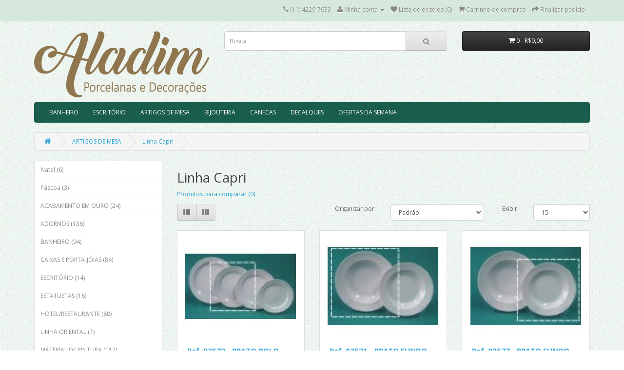

--- FILE ---
content_type: text/html; charset=utf-8
request_url: https://www.aladimporcelanas.com.br/loja/index.php?route=product/category&path=28_71
body_size: 6314
content:
<!DOCTYPE html>
<!--[if IE]><![endif]-->
<!--[if IE 8 ]><html dir="ltr" lang="pt-br" class="ie8"><![endif]-->
<!--[if IE 9 ]><html dir="ltr" lang="pt-br" class="ie9"><![endif]-->
<!--[if (gt IE 9)|!(IE)]><!-->
<html dir="ltr" lang="pt-br">
<!--<![endif]-->
<head>
<meta charset="UTF-8" />
<meta name="viewport" content="width=device-width, initial-scale=1">
<meta http-equiv="X-UA-Compatible" content="IE=edge">
<title>Linha Capri</title>
<base href="" />
<script src="catalog/view/javascript/jquery/jquery-2.1.1.min.js" type="text/javascript"></script>
<link href="catalog/view/javascript/bootstrap/css/bootstrap.min.css" rel="stylesheet" media="screen" />
<script src="catalog/view/javascript/bootstrap/js/bootstrap.min.js" type="text/javascript"></script>
<link href="catalog/view/javascript/font-awesome/css/font-awesome.min.css" rel="stylesheet" type="text/css" />
<link href="//fonts.googleapis.com/css?family=Open+Sans:400,400i,300,700" rel="stylesheet" type="text/css" />
<link href="catalog/view/theme/default/stylesheet/stylesheet.css" rel="stylesheet">
<link href="catalog/view/javascript/jquery/owl-carousel/owl.carousel.css" type="text/css" rel="stylesheet" media="screen" />
<link href="catalog/view/javascript/jquery/owl-carousel/owl.transitions.css" type="text/css" rel="stylesheet" media="screen" />
<script src="catalog/view/javascript/common.js" type="text/javascript"></script>
<link href="http://www.aladimporcelanas.com.br/loja/index.php?route=product/category&amp;path=71" rel="canonical" />
<link href="image/catalog/cart.png" rel="icon" />
<script src="catalog/view/javascript/jquery/owl-carousel/owl.carousel.min.js" type="text/javascript"></script>
</head>
<body class="product-category-28_71">
<nav id="top">
  <div class="container">
            <div id="top-links" class="nav pull-right">
      <ul class="list-inline">
        <li><a href="http://www.aladimporcelanas.com.br/loja/index.php?route=information/contact"><i class="fa fa-phone"></i></a> <span class="hidden-xs hidden-sm hidden-md">(11) 4229-7633</span></li>
        <li class="dropdown"><a href="http://www.aladimporcelanas.com.br/loja/index.php?route=account/account" title="Minha conta" class="dropdown-toggle" data-toggle="dropdown"><i class="fa fa-user"></i> <span class="hidden-xs hidden-sm hidden-md">Minha conta</span> <span class="caret"></span></a>
          <ul class="dropdown-menu dropdown-menu-right">
                        <li><a href="http://www.aladimporcelanas.com.br/loja/index.php?route=account/register">Cadastre-se</a></li>
            <li><a href="http://www.aladimporcelanas.com.br/loja/index.php?route=account/login">Acessar</a></li>
                      </ul>
        </li>
        <li><a href="http://www.aladimporcelanas.com.br/loja/index.php?route=account/wishlist" id="wishlist-total" title="Lista de desejos (0)"><i class="fa fa-heart"></i> <span class="hidden-xs hidden-sm hidden-md">Lista de desejos (0)</span></a></li>
        <li><a href="http://www.aladimporcelanas.com.br/loja/index.php?route=checkout/cart" title="Carrinho de compras"><i class="fa fa-shopping-cart"></i> <span class="hidden-xs hidden-sm hidden-md">Carrinho de compras</span></a></li>
        <li><a href="http://www.aladimporcelanas.com.br/loja/index.php?route=checkout/checkout" title="Finalizar pedido"><i class="fa fa-share"></i> <span class="hidden-xs hidden-sm hidden-md">Finalizar pedido</span></a></li>
      </ul>
    </div>
  </div>
</nav>
<header>
  <div class="container">
    <div class="row">
      <div class="col-sm-4">
        <div id="logo">
                    <a href="http://www.aladimporcelanas.com.br/loja/index.php?route=common/home"><img src="image/catalog/banners/logoaladim.png" title="Aladim Porcelanas" alt="Aladim Porcelanas" class="img-responsive" /></a>
                  </div>
      </div>
      <div class="col-sm-5"><div id="search" class="input-group">
  <input type="text" name="search" value="" placeholder="Busca" class="form-control input-lg" />
  <span class="input-group-btn">
    <button type="button" class="btn btn-default btn-lg"><i class="fa fa-search"></i></button>
  </span>
</div>      </div>
      <div class="col-sm-3"><div id="cart" class="btn-group btn-block">
  <button type="button" data-toggle="dropdown" data-loading-text="Carregando..." class="btn btn-inverse btn-block btn-lg dropdown-toggle"><i class="fa fa-shopping-cart"></i> <span id="cart-total">0 - R$0,00</span></button>
  <ul class="dropdown-menu pull-right">
        <li>
      <p class="text-center">Seu carrinho está vazio!</p>
    </li>
      </ul>
</div>
</div>
    </div>
  </div>
</header>
<div class="container">
  <nav id="menu" class="navbar">
    <div class="navbar-header"><span id="category" class="visible-xs">Departamentos</span>
      <button type="button" class="btn btn-navbar navbar-toggle" data-toggle="collapse" data-target=".navbar-ex1-collapse"><i class="fa fa-bars"></i></button>
    </div>
    <div class="collapse navbar-collapse navbar-ex1-collapse">
      <ul class="nav navbar-nav">
                        <li class="dropdown"><a href="http://www.aladimporcelanas.com.br/loja/index.php?route=product/category&amp;path=34" class="dropdown-toggle" data-toggle="dropdown"> BANHEIRO</a>
          <div class="dropdown-menu">
            <div class="dropdown-inner">
                            <ul class="list-unstyled">
                                <li><a href="http://www.aladimporcelanas.com.br/loja/index.php?route=product/category&amp;path=34_226">Diversos (5)</a></li>
                                <li><a href="http://www.aladimporcelanas.com.br/loja/index.php?route=product/category&amp;path=34_160">Jogos de Banheiro (56)</a></li>
                                <li><a href="http://www.aladimporcelanas.com.br/loja/index.php?route=product/category&amp;path=34_164">Potes (20)</a></li>
                                <li><a href="http://www.aladimporcelanas.com.br/loja/index.php?route=product/category&amp;path=34_159">Saboneteiras (17)</a></li>
                              </ul>
                          </div>
            <a href="http://www.aladimporcelanas.com.br/loja/index.php?route=product/category&amp;path=34" class="see-all">Exibir  BANHEIRO</a> </div>
        </li>
                                <li class="dropdown"><a href="http://www.aladimporcelanas.com.br/loja/index.php?route=product/category&amp;path=35" class="dropdown-toggle" data-toggle="dropdown"> ESCRITÓRIO</a>
          <div class="dropdown-menu">
            <div class="dropdown-inner">
                            <ul class="list-unstyled">
                                <li><a href="http://www.aladimporcelanas.com.br/loja/index.php?route=product/category&amp;path=35_126">Cinzeiros (7)</a></li>
                                <li><a href="http://www.aladimporcelanas.com.br/loja/index.php?route=product/category&amp;path=35_128">Diversos (0)</a></li>
                                <li><a href="http://www.aladimporcelanas.com.br/loja/index.php?route=product/category&amp;path=35_127">Jogos (6)</a></li>
                                <li><a href="http://www.aladimporcelanas.com.br/loja/index.php?route=product/category&amp;path=35_125">Porta Lápis e Clips (1)</a></li>
                              </ul>
                          </div>
            <a href="http://www.aladimporcelanas.com.br/loja/index.php?route=product/category&amp;path=35" class="see-all">Exibir  ESCRITÓRIO</a> </div>
        </li>
                                <li class="dropdown"><a href="http://www.aladimporcelanas.com.br/loja/index.php?route=product/category&amp;path=28" class="dropdown-toggle" data-toggle="dropdown">ARTIGOS DE MESA</a>
          <div class="dropdown-menu">
            <div class="dropdown-inner">
                            <ul class="list-unstyled">
                                <li><a href="http://www.aladimporcelanas.com.br/loja/index.php?route=product/category&amp;path=28_275">Jogos (0)</a></li>
                                <li><a href="http://www.aladimporcelanas.com.br/loja/index.php?route=product/category&amp;path=28_71">Linha Capri (10)</a></li>
                                <li><a href="http://www.aladimporcelanas.com.br/loja/index.php?route=product/category&amp;path=28_339">LINHA COTTAGE (5)</a></li>
                                <li><a href="http://www.aladimporcelanas.com.br/loja/index.php?route=product/category&amp;path=28_72">Linha Lady Diana (0)</a></li>
                                <li><a href="http://www.aladimporcelanas.com.br/loja/index.php?route=product/category&amp;path=28_185">Linha Oriental (9)</a></li>
                                <li><a href="http://www.aladimporcelanas.com.br/loja/index.php?route=product/category&amp;path=28_73">Linha Pintura (7)</a></li>
                                <li><a href="http://www.aladimporcelanas.com.br/loja/index.php?route=product/category&amp;path=28_76">Linha Square Germer (3)</a></li>
                                <li><a href="http://www.aladimporcelanas.com.br/loja/index.php?route=product/category&amp;path=28_342">Linha Tassel (5)</a></li>
                                <li><a href="http://www.aladimporcelanas.com.br/loja/index.php?route=product/category&amp;path=28_335">Linha Versa (9)</a></li>
                                <li><a href="http://www.aladimporcelanas.com.br/loja/index.php?route=product/category&amp;path=28_74">Linha Walkyria (2)</a></li>
                              </ul>
                          </div>
            <a href="http://www.aladimporcelanas.com.br/loja/index.php?route=product/category&amp;path=28" class="see-all">Exibir ARTIGOS DE MESA</a> </div>
        </li>
                                <li class="dropdown"><a href="http://www.aladimporcelanas.com.br/loja/index.php?route=product/category&amp;path=47" class="dropdown-toggle" data-toggle="dropdown">BIJOUTERIA</a>
          <div class="dropdown-menu">
            <div class="dropdown-inner">
                            <ul class="list-unstyled">
                                <li><a href="http://www.aladimporcelanas.com.br/loja/index.php?route=product/category&amp;path=47_123">Com Furo (26)</a></li>
                                <li><a href="http://www.aladimporcelanas.com.br/loja/index.php?route=product/category&amp;path=47_124">Sem furo (25)</a></li>
                              </ul>
                          </div>
            <a href="http://www.aladimporcelanas.com.br/loja/index.php?route=product/category&amp;path=47" class="see-all">Exibir BIJOUTERIA</a> </div>
        </li>
                                <li><a href="http://www.aladimporcelanas.com.br/loja/index.php?route=product/category&amp;path=66">CANECAS</a></li>
                                <li class="dropdown"><a href="http://www.aladimporcelanas.com.br/loja/index.php?route=product/category&amp;path=54" class="dropdown-toggle" data-toggle="dropdown">DECALQUES</a>
          <div class="dropdown-menu">
            <div class="dropdown-inner">
                            <ul class="list-unstyled">
                                <li><a href="http://www.aladimporcelanas.com.br/loja/index.php?route=product/category&amp;path=54_225">Orações (75)</a></li>
                                <li><a href="http://www.aladimporcelanas.com.br/loja/index.php?route=product/category&amp;path=54_282">Outros (755)</a></li>
                              </ul>
                          </div>
            <a href="http://www.aladimporcelanas.com.br/loja/index.php?route=product/category&amp;path=54" class="see-all">Exibir DECALQUES</a> </div>
        </li>
                                <li><a href="http://www.aladimporcelanas.com.br/loja/index.php?route=product/category&amp;path=67">OFERTAS DA SEMANA </a></li>
                      </ul>
    </div>
  </nav>
</div>
<div class="container">
  <ul class="breadcrumb">
        <li><a href="http://www.aladimporcelanas.com.br/loja/index.php?route=common/home"><i class="fa fa-home"></i></a></li>
        <li><a href="http://www.aladimporcelanas.com.br/loja/index.php?route=product/category&amp;path=28">ARTIGOS DE MESA</a></li>
        <li><a href="http://www.aladimporcelanas.com.br/loja/index.php?route=product/category&amp;path=28_71">Linha Capri</a></li>
      </ul>
  <div class="row"><aside id="column-left" class="col-sm-3 hidden-xs">
    <div class="list-group">
      <a href="http://www.aladimporcelanas.com.br/loja/index.php?route=product/category&amp;path=344" class="list-group-item">Natal (6)</a>
        <a href="http://www.aladimporcelanas.com.br/loja/index.php?route=product/category&amp;path=343" class="list-group-item">Páscoa (3)</a>
        <a href="http://www.aladimporcelanas.com.br/loja/index.php?route=product/category&amp;path=44" class="list-group-item"> ACABAMENTO EM OURO (24)</a>
        <a href="http://www.aladimporcelanas.com.br/loja/index.php?route=product/category&amp;path=36" class="list-group-item"> ADORNOS (136)</a>
        <a href="http://www.aladimporcelanas.com.br/loja/index.php?route=product/category&amp;path=34" class="list-group-item"> BANHEIRO (94)</a>
        <a href="http://www.aladimporcelanas.com.br/loja/index.php?route=product/category&amp;path=37" class="list-group-item"> CAIXAS E PORTA-JÓIAS (84)</a>
        <a href="http://www.aladimporcelanas.com.br/loja/index.php?route=product/category&amp;path=35" class="list-group-item"> ESCRITÓRIO (14)</a>
        <a href="http://www.aladimporcelanas.com.br/loja/index.php?route=product/category&amp;path=45" class="list-group-item"> ESTATUETAS (18)</a>
        <a href="http://www.aladimporcelanas.com.br/loja/index.php?route=product/category&amp;path=33" class="list-group-item"> HOTEL/RESTAURANTE (88)</a>
        <a href="http://www.aladimporcelanas.com.br/loja/index.php?route=product/category&amp;path=51" class="list-group-item"> LINHA ORIENTAL (7)</a>
        <a href="http://www.aladimporcelanas.com.br/loja/index.php?route=product/category&amp;path=39" class="list-group-item"> MATERIAL DE PINTURA (112)</a>
        <a href="http://www.aladimporcelanas.com.br/loja/index.php?route=product/category&amp;path=46" class="list-group-item"> MINIATURAS (35)</a>
        <a href="http://www.aladimporcelanas.com.br/loja/index.php?route=product/category&amp;path=40" class="list-group-item"> SUPORTES E GANCHOS (41)</a>
        <a href="http://www.aladimporcelanas.com.br/loja/index.php?route=product/category&amp;path=31" class="list-group-item"> UTIL.DOMÉSTICAS (74)</a>
        <a href="http://www.aladimporcelanas.com.br/loja/index.php?route=product/category&amp;path=28" class="list-group-item active">ARTIGOS DE MESA (50)</a>
        <a href="http://www.aladimporcelanas.com.br/loja/index.php?route=product/category&amp;path=28_275" class="list-group-item">&nbsp;&nbsp;&nbsp;- Jogos (0)</a>
        <a href="http://www.aladimporcelanas.com.br/loja/index.php?route=product/category&amp;path=28_71" class="list-group-item active">&nbsp;&nbsp;&nbsp;- Linha Capri (10)</a>
        <a href="http://www.aladimporcelanas.com.br/loja/index.php?route=product/category&amp;path=28_339" class="list-group-item">&nbsp;&nbsp;&nbsp;- LINHA COTTAGE (5)</a>
        <a href="http://www.aladimporcelanas.com.br/loja/index.php?route=product/category&amp;path=28_72" class="list-group-item">&nbsp;&nbsp;&nbsp;- Linha Lady Diana (0)</a>
        <a href="http://www.aladimporcelanas.com.br/loja/index.php?route=product/category&amp;path=28_185" class="list-group-item">&nbsp;&nbsp;&nbsp;- Linha Oriental (9)</a>
        <a href="http://www.aladimporcelanas.com.br/loja/index.php?route=product/category&amp;path=28_73" class="list-group-item">&nbsp;&nbsp;&nbsp;- Linha Pintura (7)</a>
        <a href="http://www.aladimporcelanas.com.br/loja/index.php?route=product/category&amp;path=28_76" class="list-group-item">&nbsp;&nbsp;&nbsp;- Linha Square Germer (3)</a>
        <a href="http://www.aladimporcelanas.com.br/loja/index.php?route=product/category&amp;path=28_342" class="list-group-item">&nbsp;&nbsp;&nbsp;- Linha Tassel (5)</a>
        <a href="http://www.aladimporcelanas.com.br/loja/index.php?route=product/category&amp;path=28_335" class="list-group-item">&nbsp;&nbsp;&nbsp;- Linha Versa (9)</a>
        <a href="http://www.aladimporcelanas.com.br/loja/index.php?route=product/category&amp;path=28_74" class="list-group-item">&nbsp;&nbsp;&nbsp;- Linha Walkyria (2)</a>
              <a href="http://www.aladimporcelanas.com.br/loja/index.php?route=product/category&amp;path=47" class="list-group-item">BIJOUTERIA (51)</a>
        <a href="http://www.aladimporcelanas.com.br/loja/index.php?route=product/category&amp;path=66" class="list-group-item">CANECAS (27)</a>
        <a href="http://www.aladimporcelanas.com.br/loja/index.php?route=product/category&amp;path=54" class="list-group-item">DECALQUES (830)</a>
        <a href="http://www.aladimporcelanas.com.br/loja/index.php?route=product/category&amp;path=211" class="list-group-item">DIVERSOS (0)</a>
        <a href="http://www.aladimporcelanas.com.br/loja/index.php?route=product/category&amp;path=177" class="list-group-item">FAIANÇA CRAQUELADA (0)</a>
        <a href="http://www.aladimporcelanas.com.br/loja/index.php?route=product/category&amp;path=64" class="list-group-item">FAUNA E FLORA (4)</a>
        <a href="http://www.aladimporcelanas.com.br/loja/index.php?route=product/category&amp;path=29" class="list-group-item">LINHAS UTILITÁRIAS (142)</a>
        <a href="http://www.aladimporcelanas.com.br/loja/index.php?route=product/category&amp;path=67" class="list-group-item">OFERTAS DA SEMANA  (0)</a>
        <a href="http://www.aladimporcelanas.com.br/loja/index.php?route=product/category&amp;path=59" class="list-group-item">PROMOÇÕES (0)</a>
    </div>
    <div id="banner0" class="owl-carousel">
  </div>
<script type="text/javascript"><!--
$('#banner0').owlCarousel({
	items: 6,
	autoPlay: 3000,
	singleItem: true,
	navigation: false,
	pagination: false,
	transitionStyle: 'fade'
});
--></script>
  </aside>
                <div id="content" class="col-sm-9">      <h2>Linha Capri</h2>
                        <p><a href="http://www.aladimporcelanas.com.br/loja/index.php?route=product/compare" id="compare-total">Produtos para comparar (0)</a></p>
      <div class="row">
        <div class="col-md-4">
          <div class="btn-group hidden-xs">
            <button type="button" id="list-view" class="btn btn-default" data-toggle="tooltip" title="Lista"><i class="fa fa-th-list"></i></button>
            <button type="button" id="grid-view" class="btn btn-default" data-toggle="tooltip" title="Grade"><i class="fa fa-th"></i></button>
          </div>
        </div>
        <div class="col-md-2 text-right">
          <label class="control-label" for="input-sort">Organizar por:</label>
        </div>
        <div class="col-md-3 text-right">
          <select id="input-sort" class="form-control" onchange="location = this.value;">
                                    <option value="http://www.aladimporcelanas.com.br/loja/index.php?route=product/category&amp;path=28_71&amp;sort=p.sort_order&amp;order=ASC" selected="selected">Padrão</option>
                                                <option value="http://www.aladimporcelanas.com.br/loja/index.php?route=product/category&amp;path=28_71&amp;sort=pd.name&amp;order=ASC">Nome (A - Z)</option>
                                                <option value="http://www.aladimporcelanas.com.br/loja/index.php?route=product/category&amp;path=28_71&amp;sort=pd.name&amp;order=DESC">Nome (Z - A)</option>
                                                <option value="http://www.aladimporcelanas.com.br/loja/index.php?route=product/category&amp;path=28_71&amp;sort=p.price&amp;order=ASC">Preço (menor &gt; maior)</option>
                                                <option value="http://www.aladimporcelanas.com.br/loja/index.php?route=product/category&amp;path=28_71&amp;sort=p.price&amp;order=DESC">Preço (maior &gt; menor)</option>
                                                <option value="http://www.aladimporcelanas.com.br/loja/index.php?route=product/category&amp;path=28_71&amp;sort=rating&amp;order=DESC">Avaliação (maior)</option>
                                                <option value="http://www.aladimporcelanas.com.br/loja/index.php?route=product/category&amp;path=28_71&amp;sort=rating&amp;order=ASC">Avaliação (menor)</option>
                                                <option value="http://www.aladimporcelanas.com.br/loja/index.php?route=product/category&amp;path=28_71&amp;sort=p.model&amp;order=ASC">Modelo (A - Z)</option>
                                                <option value="http://www.aladimporcelanas.com.br/loja/index.php?route=product/category&amp;path=28_71&amp;sort=p.model&amp;order=DESC">Modelo (Z - A)</option>
                                  </select>
        </div>
        <div class="col-md-1 text-right">
          <label class="control-label" for="input-limit">Exibir:</label>
        </div>
        <div class="col-md-2 text-right">
          <select id="input-limit" class="form-control" onchange="location = this.value;">
                                    <option value="http://www.aladimporcelanas.com.br/loja/index.php?route=product/category&amp;path=28_71&amp;limit=15" selected="selected">15</option>
                                                <option value="http://www.aladimporcelanas.com.br/loja/index.php?route=product/category&amp;path=28_71&amp;limit=25">25</option>
                                                <option value="http://www.aladimporcelanas.com.br/loja/index.php?route=product/category&amp;path=28_71&amp;limit=50">50</option>
                                                <option value="http://www.aladimporcelanas.com.br/loja/index.php?route=product/category&amp;path=28_71&amp;limit=75">75</option>
                                                <option value="http://www.aladimporcelanas.com.br/loja/index.php?route=product/category&amp;path=28_71&amp;limit=100">100</option>
                                  </select>
        </div>
      </div>
      <br />
      <div class="row">
                <div class="product-layout product-list col-xs-12">
          <div class="product-thumb">
            <div class="image"><a href="http://www.aladimporcelanas.com.br/loja/index.php?route=product/product&amp;path=28_71&amp;product_id=25"><img src="image/cache/catalog/{9335BA42-8BD8-4098-883D-6791155DF875}_03572p-228x228.jpg" alt="Ref. 03572 -  PRATO BOLO CAPRI" title="Ref. 03572 -  PRATO BOLO CAPRI" class="img-responsive" /></a></div>
            <div>
              <div class="caption">
                <h4><a href="http://www.aladimporcelanas.com.br/loja/index.php?route=product/product&amp;path=28_71&amp;product_id=25">Ref. 03572 -  PRATO BOLO CAPRI</a></h4>
                <p>..</p>
                                                <p class="price">
                                    R$56,24                                                    </p>
                              </div>
              <div class="button-group">
                <button type="button" onclick="cart.add('25', '1');"><i class="fa fa-shopping-cart"></i> <span class="hidden-xs hidden-sm hidden-md">Comprar</span></button>
                <button type="button" data-toggle="tooltip" title="Lista de desejos" onclick="wishlist.add('25');"><i class="fa fa-heart"></i></button>
                <button type="button" data-toggle="tooltip" title="Comparar" onclick="compare.add('25');"><i class="fa fa-exchange"></i></button>
              </div>
            </div>
          </div>
        </div>
                <div class="product-layout product-list col-xs-12">
          <div class="product-thumb">
            <div class="image"><a href="http://www.aladimporcelanas.com.br/loja/index.php?route=product/product&amp;path=28_71&amp;product_id=112"><img src="image/cache/catalog/{902104B5-3795-4502-9DC6-67BCBB0F9798}_03571p-228x228.jpg" alt="Ref. 03571 -  PRATO FUNDO 28 CAPRI" title="Ref. 03571 -  PRATO FUNDO 28 CAPRI" class="img-responsive" /></a></div>
            <div>
              <div class="caption">
                <h4><a href="http://www.aladimporcelanas.com.br/loja/index.php?route=product/product&amp;path=28_71&amp;product_id=112">Ref. 03571 -  PRATO FUNDO 28 CAPRI</a></h4>
                <p>..</p>
                                                <p class="price">
                                    R$55,76                                                    </p>
                              </div>
              <div class="button-group">
                <button type="button" onclick="cart.add('112', '1');"><i class="fa fa-shopping-cart"></i> <span class="hidden-xs hidden-sm hidden-md">Comprar</span></button>
                <button type="button" data-toggle="tooltip" title="Lista de desejos" onclick="wishlist.add('112');"><i class="fa fa-heart"></i></button>
                <button type="button" data-toggle="tooltip" title="Comparar" onclick="compare.add('112');"><i class="fa fa-exchange"></i></button>
              </div>
            </div>
          </div>
        </div>
                <div class="product-layout product-list col-xs-12">
          <div class="product-thumb">
            <div class="image"><a href="http://www.aladimporcelanas.com.br/loja/index.php?route=product/product&amp;path=28_71&amp;product_id=23"><img src="image/cache/catalog/{9CAA61FF-FF62-4BC5-8DAD-24DC3F7DD5DF}_03577p-228x228.jpg" alt="Ref. 03577 -  PRATO FUNDO CAPRI" title="Ref. 03577 -  PRATO FUNDO CAPRI" class="img-responsive" /></a></div>
            <div>
              <div class="caption">
                <h4><a href="http://www.aladimporcelanas.com.br/loja/index.php?route=product/product&amp;path=28_71&amp;product_id=23">Ref. 03577 -  PRATO FUNDO CAPRI</a></h4>
                <p>..</p>
                                                <p class="price">
                                    R$30,50                                                    </p>
                              </div>
              <div class="button-group">
                <button type="button" onclick="cart.add('23', '1');"><i class="fa fa-shopping-cart"></i> <span class="hidden-xs hidden-sm hidden-md">Comprar</span></button>
                <button type="button" data-toggle="tooltip" title="Lista de desejos" onclick="wishlist.add('23');"><i class="fa fa-heart"></i></button>
                <button type="button" data-toggle="tooltip" title="Comparar" onclick="compare.add('23');"><i class="fa fa-exchange"></i></button>
              </div>
            </div>
          </div>
        </div>
                <div class="product-layout product-list col-xs-12">
          <div class="product-thumb">
            <div class="image"><a href="http://www.aladimporcelanas.com.br/loja/index.php?route=product/product&amp;path=28_71&amp;product_id=26"><img src="image/cache/catalog/{A07771CF-E5F1-464E-BCDE-2A5662995150}_03576p-228x228.jpg" alt="Ref. 03576 -  PRATO RASO CAPRI" title="Ref. 03576 -  PRATO RASO CAPRI" class="img-responsive" /></a></div>
            <div>
              <div class="caption">
                <h4><a href="http://www.aladimporcelanas.com.br/loja/index.php?route=product/product&amp;path=28_71&amp;product_id=26">Ref. 03576 -  PRATO RASO CAPRI</a></h4>
                <p>..</p>
                                                <p class="price">
                                    R$30,50                                                    </p>
                              </div>
              <div class="button-group">
                <button type="button" onclick="cart.add('26', '1');"><i class="fa fa-shopping-cart"></i> <span class="hidden-xs hidden-sm hidden-md">Comprar</span></button>
                <button type="button" data-toggle="tooltip" title="Lista de desejos" onclick="wishlist.add('26');"><i class="fa fa-heart"></i></button>
                <button type="button" data-toggle="tooltip" title="Comparar" onclick="compare.add('26');"><i class="fa fa-exchange"></i></button>
              </div>
            </div>
          </div>
        </div>
                <div class="product-layout product-list col-xs-12">
          <div class="product-thumb">
            <div class="image"><a href="http://www.aladimporcelanas.com.br/loja/index.php?route=product/product&amp;path=28_71&amp;product_id=27"><img src="image/cache/catalog/{85D98CAF-F82B-42BC-9213-86224A9A8C45}_03575p-228x228.jpg" alt="Ref. 03575 -  PRATO SOBREMESA CAPRI" title="Ref. 03575 -  PRATO SOBREMESA CAPRI" class="img-responsive" /></a></div>
            <div>
              <div class="caption">
                <h4><a href="http://www.aladimporcelanas.com.br/loja/index.php?route=product/product&amp;path=28_71&amp;product_id=27">Ref. 03575 -  PRATO SOBREMESA CAPRI</a></h4>
                <p>..</p>
                                                <p class="price">
                                    R$18,50                                                    </p>
                              </div>
              <div class="button-group">
                <button type="button" onclick="cart.add('27', '1');"><i class="fa fa-shopping-cart"></i> <span class="hidden-xs hidden-sm hidden-md">Comprar</span></button>
                <button type="button" data-toggle="tooltip" title="Lista de desejos" onclick="wishlist.add('27');"><i class="fa fa-heart"></i></button>
                <button type="button" data-toggle="tooltip" title="Comparar" onclick="compare.add('27');"><i class="fa fa-exchange"></i></button>
              </div>
            </div>
          </div>
        </div>
                <div class="product-layout product-list col-xs-12">
          <div class="product-thumb">
            <div class="image"><a href="http://www.aladimporcelanas.com.br/loja/index.php?route=product/product&amp;path=28_71&amp;product_id=19"><img src="image/cache/catalog/{7758A8EE-392F-4072-B13D-9849C1A993F7}_03690p-228x228.jpg" alt="Ref. 03690 -  TRAVESSA 28 CAPRI" title="Ref. 03690 -  TRAVESSA 28 CAPRI" class="img-responsive" /></a></div>
            <div>
              <div class="caption">
                <h4><a href="http://www.aladimporcelanas.com.br/loja/index.php?route=product/product&amp;path=28_71&amp;product_id=19">Ref. 03690 -  TRAVESSA 28 CAPRI</a></h4>
                <p>Travessa rasa oval 29,5x18,5 cm. - Germer..</p>
                                                <p class="price">
                                    R$56,25                                                    </p>
                              </div>
              <div class="button-group">
                <button type="button" onclick="cart.add('19', '1');"><i class="fa fa-shopping-cart"></i> <span class="hidden-xs hidden-sm hidden-md">Comprar</span></button>
                <button type="button" data-toggle="tooltip" title="Lista de desejos" onclick="wishlist.add('19');"><i class="fa fa-heart"></i></button>
                <button type="button" data-toggle="tooltip" title="Comparar" onclick="compare.add('19');"><i class="fa fa-exchange"></i></button>
              </div>
            </div>
          </div>
        </div>
                <div class="product-layout product-list col-xs-12">
          <div class="product-thumb">
            <div class="image"><a href="http://www.aladimporcelanas.com.br/loja/index.php?route=product/product&amp;path=28_71&amp;product_id=20"><img src="image/cache/catalog/{CF46CA08-FACA-4FFD-8E23-EFBDB46B329B}_03691p-228x228.jpg" alt="Ref. 03691 -  TRAVESSA 32 CAPRI" title="Ref. 03691 -  TRAVESSA 32 CAPRI" class="img-responsive" /></a></div>
            <div>
              <div class="caption">
                <h4><a href="http://www.aladimporcelanas.com.br/loja/index.php?route=product/product&amp;path=28_71&amp;product_id=20">Ref. 03691 -  TRAVESSA 32 CAPRI</a></h4>
                <p>Travessa rasa oval 33,5x22 cm. - Germer..</p>
                                                <p class="price">
                                    R$78,10                                                    </p>
                              </div>
              <div class="button-group">
                <button type="button" onclick="cart.add('20', '1');"><i class="fa fa-shopping-cart"></i> <span class="hidden-xs hidden-sm hidden-md">Comprar</span></button>
                <button type="button" data-toggle="tooltip" title="Lista de desejos" onclick="wishlist.add('20');"><i class="fa fa-heart"></i></button>
                <button type="button" data-toggle="tooltip" title="Comparar" onclick="compare.add('20');"><i class="fa fa-exchange"></i></button>
              </div>
            </div>
          </div>
        </div>
                <div class="product-layout product-list col-xs-12">
          <div class="product-thumb">
            <div class="image"><a href="http://www.aladimporcelanas.com.br/loja/index.php?route=product/product&amp;path=28_71&amp;product_id=22"><img src="image/cache/catalog/{3EA1C274-4AD3-4AE8-90DE-13DA58537923}_03694p-228x228.jpg" alt="Ref. 03694 -  XÍCARA CAFÉ C/PIRES CAPRI" title="Ref. 03694 -  XÍCARA CAFÉ C/PIRES CAPRI" class="img-responsive" /></a></div>
            <div>
              <div class="caption">
                <h4><a href="http://www.aladimporcelanas.com.br/loja/index.php?route=product/product&amp;path=28_71&amp;product_id=22">Ref. 03694 -  XÍCARA CAFÉ C/PIRES CAPRI</a></h4>
                <p>..</p>
                                                <p class="price">
                                    R$22,87                                                    </p>
                              </div>
              <div class="button-group">
                <button type="button" onclick="cart.add('22', '1');"><i class="fa fa-shopping-cart"></i> <span class="hidden-xs hidden-sm hidden-md">Comprar</span></button>
                <button type="button" data-toggle="tooltip" title="Lista de desejos" onclick="wishlist.add('22');"><i class="fa fa-heart"></i></button>
                <button type="button" data-toggle="tooltip" title="Comparar" onclick="compare.add('22');"><i class="fa fa-exchange"></i></button>
              </div>
            </div>
          </div>
        </div>
                <div class="product-layout product-list col-xs-12">
          <div class="product-thumb">
            <div class="image"><a href="http://www.aladimporcelanas.com.br/loja/index.php?route=product/product&amp;path=28_71&amp;product_id=21"><img src="image/cache/catalog/{8A1777B9-17F5-458E-BCC3-561A8E3C8BB5}_03696p-228x228.jpg" alt="Ref. 03696 -  XÍCARA CHÁ C/PIRES CAPRI" title="Ref. 03696 -  XÍCARA CHÁ C/PIRES CAPRI" class="img-responsive" /></a></div>
            <div>
              <div class="caption">
                <h4><a href="http://www.aladimporcelanas.com.br/loja/index.php?route=product/product&amp;path=28_71&amp;product_id=21">Ref. 03696 -  XÍCARA CHÁ C/PIRES CAPRI</a></h4>
                <p>..</p>
                                                <p class="price">
                                    R$34,91                                                    </p>
                              </div>
              <div class="button-group">
                <button type="button" onclick="cart.add('21', '1');"><i class="fa fa-shopping-cart"></i> <span class="hidden-xs hidden-sm hidden-md">Comprar</span></button>
                <button type="button" data-toggle="tooltip" title="Lista de desejos" onclick="wishlist.add('21');"><i class="fa fa-heart"></i></button>
                <button type="button" data-toggle="tooltip" title="Comparar" onclick="compare.add('21');"><i class="fa fa-exchange"></i></button>
              </div>
            </div>
          </div>
        </div>
                <div class="product-layout product-list col-xs-12">
          <div class="product-thumb">
            <div class="image"><a href="http://www.aladimporcelanas.com.br/loja/index.php?route=product/product&amp;path=28_71&amp;product_id=3069"><img src="image/cache/catalog/peças/6-228x228.jpg" alt="Ref. 03358 - Saladeira 24 Capri" title="Ref. 03358 - Saladeira 24 Capri" class="img-responsive" /></a></div>
            <div>
              <div class="caption">
                <h4><a href="http://www.aladimporcelanas.com.br/loja/index.php?route=product/product&amp;path=28_71&amp;product_id=3069">Ref. 03358 - Saladeira 24 Capri</a></h4>
                <p>Saladeira 24 Capri. 24 cm. de raio..</p>
                                                <p class="price">
                                    R$101,47                                                    </p>
                              </div>
              <div class="button-group">
                <button type="button" onclick="cart.add('3069', '1');"><i class="fa fa-shopping-cart"></i> <span class="hidden-xs hidden-sm hidden-md">Comprar</span></button>
                <button type="button" data-toggle="tooltip" title="Lista de desejos" onclick="wishlist.add('3069');"><i class="fa fa-heart"></i></button>
                <button type="button" data-toggle="tooltip" title="Comparar" onclick="compare.add('3069');"><i class="fa fa-exchange"></i></button>
              </div>
            </div>
          </div>
        </div>
              </div>
      <div class="row">
        <div class="col-sm-6 text-left"></div>
        <div class="col-sm-6 text-right">Exibindo de 1 a 10 do total de 10 (1 páginas)</div>
      </div>
                  </div>
    </div>
</div>
<footer>
  <div class="container">
    <div class="row">
            <div class="col-sm-3">
        <h5>Informações</h5>
        <ul class="list-unstyled">
                    <li><a href="http://www.aladimporcelanas.com.br/loja/index.php?route=information/information&amp;information_id=4">Sobre nós</a></li>
                  </ul>
      </div>
            <div class="col-sm-3">
        <h5>Serviços ao cliente</h5>
        <ul class="list-unstyled">
          <li><a href="http://www.aladimporcelanas.com.br/loja/index.php?route=information/contact">Entre em contato</a></li>
          <li><a href="http://www.aladimporcelanas.com.br/loja/index.php?route=account/return/add">Solicitar devolução</a></li>
          <li><a href="http://www.aladimporcelanas.com.br/loja/index.php?route=information/sitemap">Mapa do site</a></li>
        </ul>
      </div>
      <div class="col-sm-3">
        <h5>Outros serviços</h5>
        <ul class="list-unstyled">
          <li><a href="http://www.aladimporcelanas.com.br/loja/index.php?route=product/manufacturer">Produtos por marca</a></li>
          <li><a href="http://www.aladimporcelanas.com.br/loja/index.php?route=account/voucher">Comprar vale presentes</a></li>
          <li><a href="http://www.aladimporcelanas.com.br/loja/index.php?route=affiliate/account">Programa de afiliados</a></li>
          <li><a href="http://www.aladimporcelanas.com.br/loja/index.php?route=product/special">Produtos em promoção</a></li>
        </ul>
      </div>
      <div class="col-sm-3">
        <h5>Minha conta</h5>
        <ul class="list-unstyled">
          <li><a href="http://www.aladimporcelanas.com.br/loja/index.php?route=account/account">Minha conta</a></li>
          <li><a href="http://www.aladimporcelanas.com.br/loja/index.php?route=account/order">Histórico de pedidos</a></li>
          <li><a href="http://www.aladimporcelanas.com.br/loja/index.php?route=account/wishlist">Lista de desejos</a></li>
          <li><a href="http://www.aladimporcelanas.com.br/loja/index.php?route=account/newsletter">Informativo</a></li>
        </ul>
      </div>
    </div>
    <hr>
    <p>Desenvolvido por <a href="http://www.iexplorer.com.br">Explorer Data System</a><br /> Aladim Porcelanas &copy; 2026</p>
  </div>
</footer>

<!--
OpenCart is open source software and you are free to remove the powered by OpenCart if you want, but its generally accepted practise to make a small donation.
Please donate via PayPal to donate@opencart.com
//-->

<!-- Theme created by Welford Media for OpenCart 2.0 www.welfordmedia.co.uk -->

</body></html>